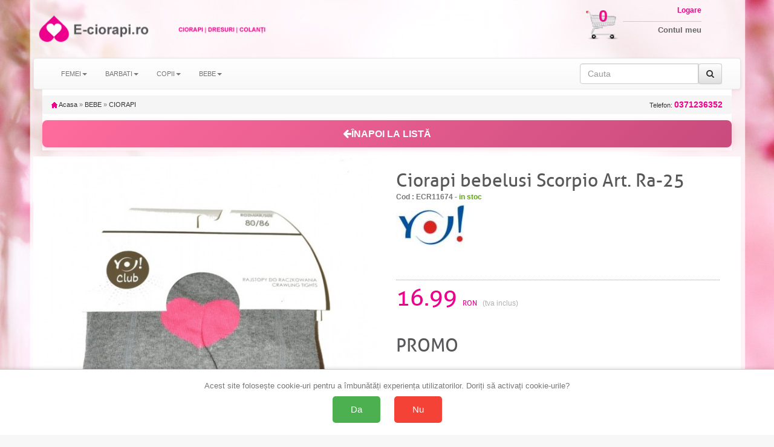

--- FILE ---
content_type: text/html; charset=UTF-8
request_url: https://www.e-ciorapi.ro/ciorapi-bebelusi-scorpio-art-ra-25-2040.html
body_size: 14237
content:
<!doctype html>
<html lang="ro">

<head>
    <title>16.99 ron | Ciorapi bebelusi Scorpio Art. Ra-25</title>
    <meta charset="utf-8" />
    <meta name="robots" content="index,follow" />
    <!-- Connection hints -->
    <link rel="dns-prefetch" href="//www.googletagmanager.com">
    <link rel="preconnect" href="https://www.googletagmanager.com" crossorigin>
    <link rel="dns-prefetch" href="//connect.facebook.net">
    <link rel="dns-prefetch" href="//analytics.tiktok.com">
    <meta name="viewport" content="width=device-width,minimum-scale=1,initial-scale=1">
    <link rel="icon" href="/images/favicon.ico" type="image/x-icon">
    <script src="https://ajax.googleapis.com/ajax/libs/jquery/1.12.4/jquery.min.js"></script>
    <link rel="stylesheet" href="/css/bootstrap.css" />
    <link rel="stylesheet" href="/css/bootstrap-theme.min.css" />
    <script src="/js/bootstrap.js" defer></script>
    <link rel="stylesheet" href="/css/style.css" />
    <link rel="stylesheet" href="/css/font-awesome.css" />
    <script type="text/javascript" src="/fancybox/source/jquery.fancybox.pack.js?v=2.1.5" defer></script>
    <link href="/fancybox/source/jquery.fancybox.css" rel="stylesheet" type="text/css" media="all" />
        <script>
            document.addEventListener('ga4:ready', function () {
                try {
                    if (localStorage.getItem('consentStatus') === 'granted') {
                        var s=document.createElement('script');
                        s.src='https://www.google.com/recaptcha/enterprise.js?render=6LeU3tAqAAAAAAndd7n9lImksEx8B0TIzcr2v7LC';
                        s.async=true; (document.head||document.documentElement).appendChild(s);
                    }
                } catch(e){}
            }, { once:true });
        </script>
    <meta name="description" content="Ciorapi bebelusi Scorpio Art. Ra-25, marca SCORPIO, la pret corect. Livrare rapida. Drept retur. Oferte, promotii, reduceri." />

    <link rel="canonical" href="https://www.e-ciorapi.ro/ciorapi-bebelusi-scorpio-art-ra-25-2040.html" />

        <meta property="og:title" content="16.99 ron | Ciorapi bebelusi Scorpio Art. Ra-25" />
        <meta property="og:type" content="Product" />
                <meta property="og:image" content="https://cloud.ede.ro/pics/ecr11674/l.jpg" />
    <meta property="og:description" content="Ciorapi bebelusi Scorpio Art. Ra-25, marca SCORPIO, la pret corect. Livrare rapida. Drept retur. Oferte, promotii, reduceri." />
        <meta property="og:url" content="https://www.e-ciorapi.ro/ciorapi-bebelusi-scorpio-art-ra-25-2040.html" />
    <meta property="og:site_name" content="e-ciorapi.ro" />

    <meta property="article:publisher" content="" />
    <meta property="fb:app_id" content="4440012272750477" />
    <meta property="og:image:secure_url" content="https://cloud.ede.ro/pics/ecr11674/l.jpg" />
    <meta property="og:image:width" content="400" />
    <meta property="og:image:height" content="266" />
    <meta property="og:image:alt" content="16.99 ron | Ciorapi bebelusi Scorpio Art. Ra-25" />

    <meta name="twitter:card" content="summary_large_image">
    <meta name="twitter:title" content="16.99 ron | Ciorapi bebelusi Scorpio Art. Ra-25">
    <meta name="twitter:description" content="Ciorapi bebelusi Scorpio Art. Ra-25, marca SCORPIO, la pret corect. Livrare rapida. Drept retur. Oferte, promotii, reduceri.">
    <meta name="twitter:image" content="https://cloud.ede.ro/pics/ecr11674/l.jpg">

            <meta property="og:price:amount" content="16.99" />
        <meta property="og:price:currency" content="RON" />
        <meta property="product:price:amount" content="16.99" />
        <meta property="product:price:currency" content="RON" />
        <meta property="product:availability" content="In stock" />
        <meta property="product:condition" content="New" />
        <meta property="product:gender" content="unisex" />
                    <meta property="product:color" content="MIX COLOR-FETE" />
                            <meta property="product:size" content="80-86" />
                <meta property="og:rating" content="5" />
        <meta property="og:rating_scale" content="5" />
        <meta property="og:rating_count" content="20" />
        <script>
        $(document).ready(function() {
            $('[data-toggle="tooltip"]').tooltip();
        });
    </script>





<!-- Define dataLayer and gtag function (non-destructive) -->
<script>
    window.dataLayer = window.dataLayer || [];
    window.gtag = window.gtag || function(){ dataLayer.push(arguments); };
</script>

<!-- Set default consent before loading tag and expose a flag -->
<script>
    // Flag ca sa stim ca DEFAULT-ul a fost setat inainte de a incarca GA4
    window.__CONSENT_DEFAULT_SET__ = false;

    // Setăm starea implicită a consimțământului la "denied" pentru toate opțiunile, cu wait_for_update
    gtag('consent', 'default', {
        'ad_storage': 'denied',
        'ad_user_data': 'denied',
        'ad_personalization': 'denied',
        'analytics_storage': 'denied',
        'wait_for_update': 500
    });

    // Marcheaza ca default-ul a fost setat
    window.__CONSENT_DEFAULT_SET__ = true;
</script>

<!-- Pixel loader is handled by googlepixelga4.php; no duplicate loader here -->

<!-- Update consent settings based on localStorage if already set (fara page_view aici) -->
<script>
    var consentStatus = localStorage.getItem('consentStatus');
    if (consentStatus === 'granted') {
        gtag('consent', 'update', {
            'ad_storage': 'granted',
            'ad_user_data': 'granted',
            'ad_personalization': 'granted',
            'analytics_storage': 'granted'
        });
    try { window.dataLayer && window.dataLayer.push({ event: 'consent_update', consent: localStorage.getItem('consentStatus') }); } catch(e){}
        if (window.sendPageViewOnce) window.sendPageViewOnce();
    } else if (consentStatus === 'denied') {
        gtag('consent', 'update', {
            'ad_storage': 'denied',
            'ad_user_data': 'denied',
            'ad_personalization': 'denied',
            'analytics_storage': 'denied'
        });
    try { window.dataLayer && window.dataLayer.push({ event: 'consent_update', consent: localStorage.getItem('consentStatus') }); } catch(e){}
        if (window.sendPageViewOnce) window.sendPageViewOnce();
    }
</script>

<!-- Stiluri pentru bannerul de consimțământ -->
<style>
    #consent-banner {
        position: fixed;
        bottom: 0;
        left: 0;
        right: 0;
        background: #fff;
        border-top: 1px solid #ccc;
        padding: 20px;
        box-shadow: 0 -2px 5px rgba(0, 0, 0, 0.1);
        text-align: center;
        z-index: 9999;
    }

    #consent-banner p {
        margin: 0 0 10px;
        font-size: 1.2em;
    }

    #consent-banner button {
        margin: 0 10px;
        padding: 15px 30px;
        font-size: 1.4em;
        cursor: pointer;
        border: none;
        border-radius: 5px;
    }

    #consent-banner button#consent-yes {
        background-color: #4CAF50;
        /* verde pentru "Da" */
        color: #fff;
    }

    #consent-banner button#consent-no {
        background-color: #f44336;
        /* roșu pentru "Nu" */
        color: #fff;
    }

    @media (max-width: 480px) {
        #consent-banner {
            padding: 15px;
        }

        #consent-banner p {
            font-size: 1em;
        }

        #consent-banner button {
            padding: 10px 20px;
            font-size: 1.2em;
        }
    }
</style>

<!-- Bannerul de consimțământ -->
<div id="consent-banner" style="display:none;">
    <p>Acest site folosește cookie-uri pentru a îmbunătăți experiența utilizatorilor. Doriți să activați cookie-urile?</p>
    <button id="consent-yes">Da</button>
    <button id="consent-no">Nu</button>
</div>

<!-- Funcții de actualizare a consimțământului -->
<script>
    function consentGrantedAll() {
        gtag('consent', 'update', {
            'ad_storage': 'granted',
            'ad_user_data': 'granted',
            'ad_personalization': 'granted',
            'analytics_storage': 'granted'
        });
    }

    function consentDeniedAll() {
        gtag('consent', 'update', {
            'ad_storage': 'denied',
            'ad_user_data': 'denied',
            'ad_personalization': 'denied',
            'analytics_storage': 'denied'
        });
    }
</script>

<!-- Gestionarea bannerului de consimțământ -->
<script>
    // Dacă nu există o alegere salvată în localStorage, afișăm bannerul
    if (!localStorage.getItem('consentStatus')) {
        document.getElementById('consent-banner').style.display = 'block';
    }

    document.getElementById('consent-yes').addEventListener('click', function() {
        consentGrantedAll();
        localStorage.setItem('consentStatus', 'granted');
        document.getElementById('consent-banner').style.display = 'none';
    // Trimitem page_view o singura data, din pixel
    try { window.dataLayer && window.dataLayer.push({ event: 'consent_update', consent: localStorage.getItem('consentStatus') }); } catch(e){}
        if (window.sendPageViewOnce) window.sendPageViewOnce();
    });

    document.getElementById('consent-no').addEventListener('click', function() {
        consentDeniedAll();
        localStorage.setItem('consentStatus', 'denied');
    document.getElementById('consent-banner').style.display = 'none';
        try { window.dataLayer && window.dataLayer.push({ event: 'consent_update', consent: localStorage.getItem('consentStatus') }); } catch(e){}
        if (window.sendPageViewOnce) window.sendPageViewOnce();
    });
</script>
<!-- Google Tag Manager -->
<script>(function(w,d,s,l,i){w[l]=w[l]||[];w[l].push({'gtm.start':
new Date().getTime(),event:'gtm.js'});var f=d.getElementsByTagName(s)[0],
j=d.createElement(s),dl=l!='dataLayer'?'&l='+l:'';j.async=true;j.src=
'https://www.googletagmanager.com/gtm.js?id='+i+dl;f.parentNode.insertBefore(j,f);
})(window,document,'script','dataLayer','GTM-K7FHP9QK');</script>
<!-- End Google Tag Manager -->

<!-- googlepixel.php (GA4 with dedup guard and consent-gated loader) -->
<script>
// GA4 bootstrap with consent-gated load, single-init and dedup
(function(){
    window.dataLayer = window.dataLayer || [];
    window.gtag = window.gtag || function(){ dataLayer.push(arguments); };

    function loadGA4(){
        if (document.getElementById('gtag-js')) return;
        var s = document.createElement('script');
        s.async = true;
        s.src = 'https://www.googletagmanager.com/gtag/js?id=G-GSN8JPC2V3';
        s.id = 'gtag-js';
        (document.head || document.documentElement).appendChild(s);

        gtag('js', new Date());
        // IMPORTANT: no auto page_view; we send it once after consent decision
        gtag('config', 'G-GSN8JPC2V3', {
            send_page_view: false,
            transport_url: 'https://gtm.e-lenjerie.ro'
        });
    }

    // Initialize GA4 only once and only after consent default is set
    function waitConsentAndInit(){
        if (!window.__GA4_INIT__) {
            if (window.__CONSENT_DEFAULT_SET__) {
                window.__GA4_INIT__ = true;
                loadGA4();
                wrapPageViewDedup();
                setupDedupAndHelpers();
                return;
            }
        }
        setTimeout(waitConsentAndInit, 10);
    }

    // Intercept any page_view regardless of source and dedup globally
    function wrapPageViewDedup(){
        if (window.__GTAG_WRAPPED__) return;
        window.__GTAG_WRAPPED__ = true;
        var __orig_gtag = window.gtag;
        window.gtag = function(){
            try {
                if (arguments && arguments.length >= 2 && arguments[0] === 'event' && arguments[1] === 'page_view') {
                    if (window.__GA4_PAGE_VIEW_SENT__) return; // block duplicate page_view
                    window.__GA4_PAGE_VIEW_SENT__ = true;
                }
            } catch(e){}
            return __orig_gtag.apply(this, arguments);
        }
    }

    function setupDedupAndHelpers(){
        // In-memory sent keys (per page) and sessionStorage for purchases
        if (!window.__GA4_SENT__) window.__GA4_SENT__ = {};

        function stableStringify(obj){
            try {
                if (obj === null || typeof obj !== 'object') return JSON.stringify(obj);
                if (Array.isArray(obj)) return '[' + obj.map(stableStringify).join(',') + ']';
                var keys = Object.keys(obj).sort();
                var out = [];
                for (var i=0;i<keys.length;i++) out.push(JSON.stringify(keys[i])+':'+stableStringify(obj[keys[i]]));
                return '{' + out.join(',') + '}';
            } catch(e) { try { return JSON.stringify(obj); } catch(e2){ return String(obj); } }
        }

        window.__ga4KeyForEvent = function(name, params){
            try {
                if (name === 'purchase' && params && params.transaction_id)
                    return 'purchase:' + params.transaction_id;
                if (name === 'add_to_cart' && params && params.items && params.items.length) {
                    var it = params.items[0] || {};
                    return 'add_to_cart:' + (it.item_sku||it.item_id||'') + ':' + (it.size||'') + ':' + (it.color||'');
                }
                if (name === 'begin_checkout')
                    return 'begin_checkout:' + (params && params.items ? params.items.length : 0) + ':' + (params && params.value ? params.value : 0);
                if (name === 'view_item' && params && params.items && params.items.length) {
                    var it2 = params.items[0] || {};
                    return 'view_item:' + (it2.item_id||it2.item_sku||it2.item_name||'');
                }
                if (name === 'view_cart') {
                    var h='';
                    if (params && params.items) {
                        for (var i=0;i<params.items.length;i++) {
                            var it3 = params.items[i] || {};
                            h += (it3.item_id||'') + '-' + (it3.size||'') + '-' + (it3.color||'') + ';';
                        }
                    }
                    return 'view_cart:' + h;
                }
                if (name === 'search' && params && params.search_term)
                    return 'search:' + params.search_term;
                if (name === 'sign_up') return 'sign_up';
                return name + ':' + stableStringify(params || {});
            } catch(e) { return name; }
        };

        // Public sender that ensures one-shot per key; persists purchases across session
        window.sendGAEventOnce = function(name, params){
            var key = window.__ga4KeyForEvent(name, params);
            // Hard guard for page_view across the page
            if (name === 'page_view') {
                if (window.__GA4_PAGE_VIEW_SENT__) return;
                window.__GA4_PAGE_VIEW_SENT__ = true;
            }
            if (name === 'purchase' && params && params.transaction_id) {
                var skey = 'ga4:purchase:' + params.transaction_id;
                try {
                    if (sessionStorage.getItem(skey)) return; // already sent in this session
                    sessionStorage.setItem(skey, '1');
                } catch(e){}
            }
            if (window.__GA4_SENT__[key]) return; // already sent on this page
            window.__GA4_SENT__[key] = 1;
            var dbg = (location.search.indexOf('ga4debug=1') !== -1);
            if (dbg) console.log('[GA4 dedup]', name, params, 'key=', key);
            gtag('event', name, params || {});
        };

        // One-time page_view helper and auto-fire after decision known
        (function(){
            var __pv_sent = false;
            window.sendPageViewOnce = function(params){
                if (__pv_sent) return;
                __pv_sent = true;
                var p = params || {};
                p.send_to = 'G-GSN8JPC2V3';
                gtag('event', 'page_view', p);
            };

            document.addEventListener('DOMContentLoaded', function(){
                try {
                    var st = localStorage.getItem('consentStatus');
                    if (st === 'granted' || st === 'denied') {
                        window.sendPageViewOnce();
                    }
                } catch(e){}
            });
        })();

        // Semnalizeaza ca GA4 este complet pregatit (dedup + helpers incarcate)
        window.__GA4_READY__ = true;
        try { document.dispatchEvent(new Event('ga4:ready')); } catch(e){}
    }

    // Kick-off the gated initialization
    waitConsentAndInit();
})();
</script>

    <script>
                (function(name, params){
                    function fire(){
                        if (typeof sendGAEventOnce === 'function') {
                            sendGAEventOnce(name, params);
                        } else {
                            // fallback sigur: asteapta incarcarea gtag/helpers
                            setTimeout(fire, 50);
                        }
                    }
                    if (window.__GA4_READY__) {
                        fire();
                    } else {
                        document.addEventListener('ga4:ready', fire, { once:true });
                    }
                })('view_item', {"items":[{"item_name":"Ciorapi bebelusi Scorpio Art. Ra-25","item_category":"CIORAPI","item_id":"ECR11674","price":"16.99","currency":"RON","site":"www.e-ciorapi.ro","size":"80-86","color":"MIX COLOR-FETE","item_sku":"ECR11674_80-86_MIX COLOR-FETE"}]});
    </script>


</head>
<body id="body">
<!-- Google Tag Manager (noscript) -->
<noscript><iframe src="https://www.googletagmanager.com/ns.html?id=GTM-K7FHP9QK"
height="0" width="0" style="display:none;visibility:hidden"></iframe></noscript>
<!-- End Google Tag Manager (noscript) -->

<script>
  window.dataLayer = window.dataLayer || [];
  dataLayer.push({"event":"view_item","event_id":"a261493278fd5321","content_type":"product","currency":"RON","content_name":"Ciorapi bebelusi Scorpio Art. Ra-25","content_category":"CIORAPI","content_ids":["ECR11674_ECI_80-86 cm_MIX-CULORI"],"value":16.989999999999998436805981327779591083526611328125});
</script>

	<script>
		!function (w, d, t) {
		  w.TiktokAnalyticsObject=t;var ttq=w[t]=w[t]||[];ttq.methods=["page","track","identify","instances","debug","on","off","once","ready","alias","group","enableCookie","disableCookie"],ttq.setAndDefer=function(t,e){t[e]=function(){t.push([e].concat(Array.prototype.slice.call(arguments,0)))}};for(var i=0;i<ttq.methods.length;i++)ttq.setAndDefer(ttq,ttq.methods[i]);ttq.instance=function(t){for(var e=ttq._i[t]||[],n=0;n<ttq.methods.length;n++
)ttq.setAndDefer(e,ttq.methods[n]);return e},ttq.load=function(e,n){var i="https://analytics.tiktok.com/i18n/pixel/events.js";ttq._i=ttq._i||{},ttq._i[e]=[],ttq._i[e]._u=i,ttq._t=ttq._t||{},ttq._t[e]=+new Date,ttq._o=ttq._o||{},ttq._o[e]=n||{};n=document.createElement("script");n.type="text/javascript",n.async=!0,n.src=i+"?sdkid="+e+"&lib="+t;e=document.getElementsByTagName("script")[0];e.parentNode.insertBefore(n,e)};
		
		  ttq.load('CO19JVBC77UBM1BSIKU0');
		  ttq.page();
		}(window, document, 'ttq');
	</script>
	
<!-- Top header bar (mobile only) -->
<div class="hidden-sm hidden-md hidden-lg" style="background:#fff;color:#000;text-align:center;padding:10px 18px;font-family:Arial, Helvetica, sans-serif;letter-spacing:1.2px;font-weight:700;font-size:24px;">
    <a href="/" title="Acasă" aria-label="Acasă E-ciorapi.ro" style="color:inherit;text-decoration:none;display:inline-block;">E-ciorapi.ro</a>
</div>


    <div class="container theme-showcase" role="main">
        <div class="hidden-xs row">
            <div class="col-xs-4 col-sm-6 col-md-4 col-lg-4 pad0">
                <div class="hidden-xs col-sm-2 col-md-2 col-lg-2 img100 pad0">
                    <a id="header_logo" href="/" title="E-ciorapi.ro"><img class="logo" src="/img/logo_1.png" alt="E-ciorapi.ro" />
                    </a>
                </div>
                <div class="col-xs-12 col-sm-4 col-md-4 col-lg-4 img100 pad0">
                    <a id="header_logo" href="/" title="E-ciorapi.ro"><img class="logo" src="/img/logo_2.png" alt="E-ciorapi.ro" />
                    </a>
                </div>
                <div class="hidden-xs col-sm-6 col-md-6 col-lg-6 img100 pad0">
                    <a id="header_logo" href="/" title="E-ciorapi.ro"><img class="logo" src="/img/logo_3.png" alt="E-ciorapi.ro" />
                    </a>
                </div>
            </div>
            <div class="col-xs-8 col-sm-6 col-md-8 col-lg-8 pad0">
                <div class="hidden-xs col-sm-6 col-md-8 col-lg-8 img100 pad0">
                </div>
                <div class="col-xs-12 col-sm-6 col-md-4 col-lg-4 pad0">

                    <div class="hidden-xs col-sm-4 col-md-3 col-lg-3 img100 pad0" style="position:relative">
                        <a href="/cart" title="Cosul meu de cumparaturi">
                            <img src="/img/cos_cumparaturi.png" class="cart_icon" />
                        </a>
                        <a href="/cart" title="Cosul meu de cumparaturi" class="cart_number">
                            0                        </a>
                    </div>
                    <div class="col-xs-12 col-sm-8 col-md-6 col-lg-6 img100 pad0 logbox">
                        <a href="my-account" class="login"><span class="hidden-xs">Logare</span></a>
                        <a href="my-account"><span class="hidden-xs">Contul meu</span></a>
                                            </div>
                </div>

            </div>
        </div>
        <div class="row">
            <nav class="navbar navbar-default">
                <div class="container-fluid">
                    <div class="navbar-header">
                        <button type="button" class="navbar-toggle collapsed" data-toggle="collapse" data-target="#bs-example-navbar-collapse-1" onclick="$('#id1').slideDown();$('#id2').slideUp();" aria-expanded="false">
                            <span class="sr-only">Toggle navigation</span>
                            <span class="icon-bar"></span>
                            <span class="icon-bar"></span>
                            <span class="icon-bar"></span>
                        </button>
                         
                        <button type="button" class="navbar-toggle collapsed buttonright" data-toggle="collapse" data-target="#infolinks" aria-expanded="false">
                            <span class="sr-only">Toggle navigation</span>
                            <a href="#" class="login"><span class="fa fa-info fa-2x hidden-sm hidden-md hidden-lg"></span></a>
                        </button>

                        <button type="button" class="navbar-toggle collapsed" data-toggle="collapse" data-target="#bs-example-navbar-collapse-1" onclick="$('#id2').slideDown();$('#id1').slideUp();" aria-expanded="false">
                            <span class="sr-only">Toggle navigation</span>
                            <a href="#" class="login"><span class="fa fa-search fa-2x hidden-sm hidden-md hidden-lg"></span></a>
                        </button>


                                                    <button type="button" class="navbar-toggle collapsed buttonright" aria-expanded="false">
                                <span class="sr-only">Toggle navigation</span>
                                <a href="my-account" class="login"><span class="fa fa-user-o fa-2x hidden-sm hidden-md hidden-lg"></span></a>
                            </button>
                        
                        <button type="button" class="navbar-toggle collapsed buttonright" aria-expanded="false">
                            <span class="sr-only">Toggle navigation</span>
                            <a href="cart" class="login"><span class="fa fa-shopping-cart fa-2x hidden-sm hidden-md hidden-lg"></span>
                                <span class="badge">0</span> </a>
                        </button>

                    </div>
                                        <!-- Collect the nav links, forms, and other content for toggling -->



                    <div class="collapse navbar-collapse" id="infolinks">
                        <ul class="nav navbar-nav hidden-sm hidden-md hidden-lg">
                                                            <li><a href="/info/contact_10.html">Contact</a></li>
                                                            <li><a href="/info/cum-cumpar_5.html">Cum cumpar</a></li>
                                                            <li><a href="/info/cum-platesc_8.html">Cum platesc</a></li>
                                                            <li><a href="/info/livrare_1.html">Livrare</a></li>
                                                            <li><a href="/info/termeni-si-conditii_3.html">Termeni si conditii</a></li>
                                                            <li><a href="/info/prelucrarea_datelor_44.html">Prelucrarea datelor cu caracter personal</a></li>
                                                            <li><a href="/info/politica-retur_101.html">Politica de retur</a></li>
                                                            <li><a href="/info/sfaturi-intretinere_9.html">Sfaturi intretinere</a></li>
                                                        <li><a href="http://www.anpc.gov.ro/">ANPC</a></li>
                        </ul>
                    </div>
                    <div class="collapse navbar-collapse" id="bs-example-navbar-collapse-1">
                        <ul class="nav navbar-nav" id="id1">
                                                            <li class="dropdown"><a class="dropdown-toggle" data-toggle="dropdown" role="button" aria-haspopup="true" aria-expanded="false" >FEMEI<span class="caret"></span></a>
                                                                            <ul class="dropdown-menu">
                                                                                            <li>
                                                    <a href="/categ-f-ciorapi-cio-pag-1">
                                                        CIORAPI                                                    </a>
                                                </li>
                                                                                            <li>
                                                    <a href="/categ-f-colanti-col-pag-1">
                                                        COLANTI                                                    </a>
                                                </li>
                                                                                            <li>
                                                    <a href="/categ-f-lenjerie_sexy-sxy-pag-1">
                                                        LENJERIE SEXY                                                    </a>
                                                </li>
                                                                                            <li>
                                                    <a href="/categ-f-lenjerie_termica-ter-pag-1">
                                                        LENJERIE TERMICA                                                    </a>
                                                </li>
                                                                                            <li>
                                                    <a href="/categ-f-mame_si_gravide-mam-pag-1">
                                                        MAME SI GRAVIDE                                                    </a>
                                                </li>
                                                                                            <li>
                                                    <a href="/categ-f-papuci_si_balerini_de_casa-pap-pag-1">
                                                        PAPUCI SI BALERINI DE CASA                                                    </a>
                                                </li>
                                                                                            <li>
                                                    <a href="/categ-f-sosete-sos-pag-1">
                                                        SOSETE                                                    </a>
                                                </li>
                                                                                            <li>
                                                    <a href="/categ-f-ambalaj_cadou-png-pag-1">
                                                        AMBALAJ CADOU                                                    </a>
                                                </li>
                                                                                    </ul>
                                                                    </li>
                                                            <li class="dropdown"><a class="dropdown-toggle" data-toggle="dropdown" role="button" aria-haspopup="true" aria-expanded="false" >BARBATI<span class="caret"></span></a>
                                                                            <ul class="dropdown-menu">
                                                                                            <li>
                                                    <a href="/categ-m-chiloti-chi-pag-1">
                                                        CHILOTI                                                    </a>
                                                </li>
                                                                                            <li>
                                                    <a href="/categ-m-indispensabili-ind-pag-1">
                                                        INDISPENSABILI                                                    </a>
                                                </li>
                                                                                            <li>
                                                    <a href="/categ-m-sosete-sos-pag-1">
                                                        SOSETE                                                    </a>
                                                </li>
                                                                                    </ul>
                                                                    </li>
                                                            <li class="dropdown"><a class="dropdown-toggle" data-toggle="dropdown" role="button" aria-haspopup="true" aria-expanded="false" >COPII<span class="caret"></span></a>
                                                                            <ul class="dropdown-menu">
                                                                                            <li>
                                                    <a href="/categ-c-ciorapi-cio-pag-1">
                                                        CIORAPI                                                    </a>
                                                </li>
                                                                                            <li>
                                                    <a href="/categ-c-indispensabili-ind-pag-1">
                                                        INDISPENSABILI                                                    </a>
                                                </li>
                                                                                            <li>
                                                    <a href="/categ-c-papuci_si_balerini_de_casa-pap-pag-1">
                                                        PAPUCI SI BALERINI DE CASA                                                    </a>
                                                </li>
                                                                                            <li>
                                                    <a href="/categ-c-sosete-sos-pag-1">
                                                        SOSETE                                                    </a>
                                                </li>
                                                                                    </ul>
                                                                    </li>
                                                            <li class="dropdown"><a class="dropdown-toggle" data-toggle="dropdown" role="button" aria-haspopup="true" aria-expanded="false" >BEBE<span class="caret"></span></a>
                                                                            <ul class="dropdown-menu">
                                                                                            <li>
                                                    <a href="/categ-b-ciorapi-cio-pag-1">
                                                        CIORAPI                                                    </a>
                                                </li>
                                                                                            <li>
                                                    <a href="/categ-b-sosete-sos-pag-1">
                                                        SOSETE                                                    </a>
                                                </li>
                                                                                    </ul>
                                                                    </li>
                                                    </ul>
                        <form class="navbar-form navbar-right" id="id2" onsubmit="event.preventDefault(); var term = this.cauta.value.trim(); if(term) window.location.href='/search-'+term.toLowerCase().replace(/\s+/g, '-').replace(/\//g, '_');">
                            
                            <div class="input-group">
                                <input type="text" class="form-control" placeholder="Cauta" name="cauta" />

                                <span class="input-group-addon">
                                    <button type="submit" class="btn btn-default"><i class="fa fa-search" aria-hidden="true"></i></button>

                                </span>
                            </div>
                        </form>
                    </div>
                                    </div>
                            </nav>
        </div>

        <div class="row">
            <div class="col-xs-12">
                                    <form action="cos.htm" method="post" name="cosform">
        <input name="add" type="hidden" value="ECR11674" />
    </form>
    <div class="breadcrumb">
        <a href="/" title="Inapoi acasa"><img src="/img/icon/home.gif" height="10" width="10" alt="Acasa" /> Acasa</a>
        <span class="navigation-pipe">&raquo;</span>
        <span><a href="/categ-b-bebe--pag-1" title="">BEBE</a></span>
        <span class="navigation-pipe">&raquo;</span>
        <span><a href="/categ-b-ciorapi-cio-pag-1">CIORAPI</a></span>
                <a class="breadcrumb_telefon" onclick="return false;" href="0371236352" name="0371236352" title="Comanda telefonic: 0371236352">
            Telefon: <strong>0371236352</strong>
        </a>
    </div>
     <div style="padding: 15px 0 5px 0; background-color: #FFF;">
        <button onclick="history.back()" class="btn btn-lg btn-block" style="background: linear-gradient(135deg, #ff6b9d 0%, #c94b7d 100%); border: none; padding: 12px 20px; border-radius: 8px; cursor: pointer; font-size: 16px; font-weight: 600; color: #fff; display: flex; align-items: center; justify-content: center; gap: 10px; transition: all 0.3s ease; width: 100%; box-shadow: 0 2px 8px rgba(255, 107, 157, 0.3);" onmouseover="this.style.transform='translateY(-2px)'; this.style.boxShadow='0 4px 12px rgba(255, 107, 157, 0.5)';" onmouseout="this.style.transform='translateY(0)'; this.style.boxShadow='0 2px 8px rgba(255, 107, 157, 0.3)';">
            <i class="fa fa-arrow-left" aria-hidden="true"></i> ÎNAPOI LA LISTĂ
        </button>
    </div>
    <div class="collapse" style="position: fixed; top:10px;left:0; z-index:100; width:100%;" role="alert" id="added">
        <div class="container theme-showcase" role="main">
            <div class="alert" id="addedtext" style="color: #58585a;background-color: #EeF3Fd;;border-color: #c2c9d6;">
                <h3 style="margin-top: 0;">Produsul <b><i id="addedprod"></i> Marime <i id="addedsize"></i> , Culoare <i id="addedcolor"></i> </b> a fost adaugat in cos.</h3>
                <div class="row">
                    <div class="col-xs-6 col-sm-3">
                        <a href="/cart" class="btn btn-default btn-lg btn-block" style="color: #58585a">
                            <i class="fa fa-shopping-cart fa-lg text-danger" aria-hidden="true"></i>
                            Vezi cosul
                        </a>
                    </div>
                    <div class="hidden-xs col-sm-6">
                    </div>
                    <div class="col-xs-6 col-sm-3">
                        <button class="btn btn-default btn-lg btn-block" style="color: #58585a" onclick="$('#added').slideUp()">
                            <i class="fa fa-hand-o-left fa-lg text-warning" aria-hidden="true"></i>
                            Continua <span class="hidden-xs">cumparaturile</span>
                        </button>
                    </div>
                </div>

            </div>
        </div>
    </div>
    <div class="row row-spaced">
        <div class="col-xs-12" style="background-color:#FFF; padding: 0; overflow: hidden;">
            <div class="col-xs-12 hidden-sm  hidden-md  hidden-lg">
                <h1 style="text-align: center; font-size: 24px;font-family: 'allerregular';">Ciorapi bebelusi Scorpio Art. Ra-25</h1>
            </div>
            <div class="col-xs-12 col-sm-6 img100" itemscope itemtype="https://data-vocabulary.org/Product" style="padding: 2px;">
                <div class="col-xs-12 img100">
                    <img itemprop="image" src="https://cloud.ede.ro/pics/ecr11674/xxl.jpg" id="bigpic" />
                    <script type="text/javascript">
                        $(document).ready(function() {
                            $.ajax({
                                url: "https://cloud.ede.ro/getextrapics.php?shop=LMR&code=ecr11674&u=",
                                success: function(result) {
                                    if (result != 'NO')
                                        $("#extrapics").html(result);
                                }
                            });
                            $('.fancypic').fancybox({
                                'showNavArrows': true
                            });
                            $('#send_friend_button').fancybox({
                                'hideOnContentClick': false
                            });
                            $('#fancyhtml').fancybox();
                        });
                    </script>
                </div>
                <div id="extrapics" class="img25 col-xs-12"></div>
            </div>            <div class="col-xs-12 col-sm-6" id="produs" style="padding-right:35px;">
                <div class="row">
                    <div class="hidden-xs col-sm-12">
                        <h1 itemprop="name">Ciorapi bebelusi Scorpio Art. Ra-25</h1>
                    </div>
                </div>
                <span class="out_of_stock">Cod : ECR11674 - </span>
                <span class="in_stock">in stoc</span>
                <br>
                <a itemprop="brand" class="manufacturer" href="categ-b-categ-cio-brand-sco-page-1" title="SCORPIO" alt='SCORPIO'><img src="https://cloud.ede.ro/brands/SCO-120.jpg"></a>
                <div class="share-buttons share-buttons-fb-like" data-style="button_count"></div>
                <div class="share-buttons share-buttons-pinterest" data-style="none"></div>
                <div class="clear"></div>
                <div class="content_prices clearfix" itemprop="offerDetails" itemscope itemtype="https://data-vocabulary.org/Offer">
                    <meta itemprop="currency" content="RON" />
                    <!-- prices -->
                    <div class="price border_bottom">
                        <div class="border_top">
                            <span itemprop="price" class="our_price_display" id="our_price_display">16.99 <em>RON</em> </span>
                            <span style="font-size:12px;color:#B0B0B0;">(tva inclus)</span>
                                                            <h1>PROMO</h1>
                                                                    <h3 class="promo">Comanda minim <i>2 bucati</i> la pretul de
                                        <i>15.29                                            RON / buc</i>
                                    </h3>
                                                                    <h3 class="promo">Comanda minim <i>3 bucati</i> la pretul de
                                        <i>14.44                                            RON / buc</i>
                                    </h3>
                                                                    <h3 class="promo">Comanda minim <i>5 bucati</i> la pretul de
                                        <i>13.59                                            RON / buc</i>
                                    </h3>
                                                                                                                        <span itemprop="price" class="our_price_display" id="old_price_display">33.98 <em>RON</em> </span>
                                                    </div>
                    </div>
                    <p id="reduction_percent" style="display:none;"><span id="reduction_percent_display"></span></p>
                    <p id="reduction_amount" style="display:none"><span id="reduction_amount_display"></span></p>
                    <div class="clear"></div>
                    <div id="short_description_block" class="clearfix">
                        <div itemprop="description" id="short_description_content" class="rte align_justify"></div>
                    </div>
                    <!-- add to cart form-->
                                            <form id="buy_block" name="buyfrm" action="/cart" method="post">
                            <!-- hidden datas -->
                            <p class="hidden">
                                <input type="hidden" name="id_product" value="ECR11674" />
                                <span itemprop="identifier" content="mpn:"></span>
                                <input type="hidden" name="qnt" value="1" />
                            </p>
                            <div class="col-xs-12">
                                <fieldset class="attribute_fieldset row row-spaced">
                                    <div class="row">
                                        <div class="col-xs-1 hidden-sm hidden-lg hidden-md"></div>
                                        <div class="col-xs-3 col-sm-6">
                                            <label class="attribute_label" for="group_2">Marimea:
                                                                                            </label>
                                        </div>
                                        <div class="col-xs-7 col-sm-5">
                                            <select name="marime" onchange="verifica()" class="form-control">
                                                                                                    <option value="80-86">80-86</option>
                                                                                            </select>
                                        </div>
                                    </div>
                                </fieldset>
                                <fieldset class="attribute_fieldset row row-spaced row-topborder">
                                    <div class="row">
                                        <div class="col-xs-1 hidden-sm hidden-lg hidden-md"></div>
                                        <div class="col-xs-3 col-sm-6">
                                            <label class="attribute_label" for="group_3"><br>Culoarea: </label>
                                        </div>
                                        <div class="col-xs-7 col-sm-5">
                                            <select name="culoare" onchange="verifica()" class="form-control">
                                                                                                    <option value="MIX COLOR-FETE">MIX COLOR-FETE</option>
                                                                                            </select>
                                        </div>
                                    </div>
                                </fieldset>
                                <fieldset class="attribute_fieldset row row-spaced row-topborder">
                                    <div class="row">
                                        <div class="col-xs-1 hidden-sm hidden-lg hidden-md"></div>
                                        <div class="col-xs-3 col-sm-6">
                                            <label><br>Cantitate:</label>
                                        </div>
                                        <div class="col-xs-7 col-sm-5">
                                            <input type="text" name="qty" id="quantity_wanted" value="1" size="2" maxlength="3" onchange="verifica()" class="form-control" />
                                             <p id='disposhow'></p>
                                        </div>
                                    </div>
                                </fieldset>
                            </div>
                                                        <div class="content_prices clearfix">
                                <div class="row row-spaced">
                                    <div class="col-xs-1 hidden-sm hidden-lg hidden-md"></div>
                                    <div class="col-xs-10 col-sm-11">
                                        <button id="but_add_to_chart" class="btn btn-danger buttons_bottom_block" type="button" value="Add to cart" name="Submit" style="width:100%" onclick="addToCart()"> <i class="fa fa-cart-arrow-down" aria-hidden="true" style="margin-right: 10px;"></i> Adauga in cos</button>
                                    </div>
                                </div>
                                <div class="row row-spaced">
                                    <div class="col-xs-1 hidden-sm hidden-lg hidden-md"></div>
                                    <div class="col-xs-10 col-sm-11">
                                        <span class="phone_order">Comanda telefonic: <strong>0371236352</strong></span>
                                    </div>
                                </div>
                            </div>
                        </form>
                                    </div>
                <div class="clear"></div>
                <div class="row row-spaced">
                    <div class="col-xs-1 hidden-sm hidden-lg hidden-md"></div>
                    <div class="col-xs-10 col-sm-11">
                        <p>
	Dresuri confortabile pentru copii cu talpa ABS din silicon ce previne alunecarea, bogate in modele si culori - alese aleatoriu.
</p>
<p>
	Compozitie:
</p>
<ul>
	<li>
		80% Bumbac
	</li>
	<li>
		15% Poliamida
	</li>
	<li>
		5%&nbsp;&nbsp; Elastan<br />
	</li>
</ul>                    </div>
                </div>
            </div>
        </div>
    </div>
    </div>
    </div>
    <div class="row row-spaced" style="overflow: hidden;">
        <div id="featured-products_block_center" class="col-xs-12" style="background-color:#fff">
            <h4>Alte produse asemanatoare</h4>
        </div>
    </div>
    <div class="row row-spaced">
        <div class="col-xs-12" style="background-color:#FFF">
                                        <div class="col-xs-12 col-sm-4 col-md-2 col-lg-2 img100">
                    <div class="embed-responsive embed-responsive-product">
                        <a title="Ciorapi bebelusi Scorpio art.RA-03" class="product_img_link" href="ciorapi-bebelusi-scorpio-artra-03-1549.html">
                            <img alt="" src="https://cloud.ede.ro/pics/ecr2885/xl.jpg">
                            <span class="prodfurn">SCORPIO</span>
                            <h3>Ciorapi bebelusi Scorpio art.RA-03</h3>
                                                            <span style="display: inline;" class="reducere">24,43 <em>RON</em></span>
                                                        <span style="display: inline;" class="price">19,54 <em>RON</em></span>
                            <span class="availability">Disponibil</span>
                        </a>
                    </div>
                </div>
                        <script type="text/javascript">
                var stoc = new Array();
                var stof = new Array();
                var labelsInitialized = false; // store original option labels once
                
                                    stoc['80-86'] = new Array();
                    stof['80-86'] = new Array();
                                            stoc['80-86']['MIX COLOR-FETE'] = 1;
                        stof['80-86']['MIX COLOR-FETE'] = 0;
                
                // Helper to get total stock for a given size/color with safe fallbacks
                function getStock(sz, col) {
                    var a = (stoc[sz] && stoc[sz][col]) ? Math.abs(stoc[sz][col]) : 0;
                    var b = (stof[sz] && stof[sz][col]) ? Math.abs(stof[sz][col]) : 0;
                    return a + b;
                }

                function verifica() {
                    // Get selected values immediately to avoid timing issues
                    var selectedSize = document.buyfrm.marime.value;
                    var selectedColor = document.buyfrm.culoare.value;
                    
                    // Check if we're already processing this exact combination
                    var currentCombo = selectedSize + '_' + selectedColor;
                    if (window.isProcessing === currentCombo) {
                        return;
                    }
                    
                    // Mark as processing
                    window.isProcessing = currentCombo;
                    
                    // Execute immediately
                    executeVerifica(selectedSize, selectedColor);
                    
                    // Unmark after short delay
                    setTimeout(function() {
                        window.isProcessing = null;
                    }, 100);
                }
                
                function executeVerifica(selectedSize, selectedColor) {
                    
                    // Safely get stock values with fallback to 0
                    var stockFromC3 = (stoc[selectedSize] && stoc[selectedSize][selectedColor]) ? stoc[selectedSize][selectedColor] : 0;
                    var stockFromC4 = (stof[selectedSize] && stof[selectedSize][selectedColor]) ? stof[selectedSize][selectedColor] : 0;
                    
                    // Determine if this is supplier stock (c4 has negative value) or local stock
                    var isSupplierStock = (stockFromC4 < 0);
                    var stockLocal = isSupplierStock ? 0 : Math.abs(stockFromC3);
                    var stockSupplier = isSupplierStock ? Math.abs(stockFromC3) : 0;
                    
                    s = stockLocal + stockSupplier; // Total available stock
                    z = stockLocal; // Local stock only
                    
                    document.buyfrm.qnt.value = s;
                    c = document.buyfrm.qty.value * 1;
                    im = document.buyfrm.culoare.value;
                    im = im.replaceAll(' ', '+')
                    $('#bigpic').attr("src", "https://cloud.ede.ro/cpic/ecr11674--xxl--" + im + ".jpg");
                    
                    // Clear any existing content in disposhow first
                    $('#disposhow').empty();
                    
                    // Initialize original labels once to avoid duplicating markers on each change
                    if (!labelsInitialized) {
                        $('#buy_block select[name="marime"] option').each(function () {
                            $(this).data('label', $(this).text());
                        });
                        $('#buy_block select[name="culoare"] option').each(function () {
                            $(this).data('label', $(this).text());
                        });
                        labelsInitialized = true;
                    }
                    
                    // Annotate sizes based on selected color
                    $('#buy_block select[name="marime"] option').each(function () {
                        var sizeVal = $(this).val();
                        var sForSize = getStock(sizeVal, selectedColor);
                        var base = $(this).data('label') || $(this).text();
                        var label = base + (sForSize > 0 ? '' : ' (indisponibil)');
                        $(this).text(label);
                        // Emphasize available options
                        $(this).css('font-weight', sForSize > 0 ? 'bold' : 'normal');
                    });

                    // Annotate colors based on selected size
                    $('#buy_block select[name="culoare"] option').each(function () {
                        var colorVal = $(this).val();
                        var sForColor = getStock(selectedSize, colorVal);
                        var base = $(this).data('label') || $(this).text();
                        var label = base + (sForColor > 0 ? '' : ' (indisponibil)');
                        $(this).text(label);
                        // Emphasize available options
                        $(this).css('font-weight', sForColor > 0 ? 'bold' : 'normal');
                    });
                    
                    // Update button and stock display
                    if (s == 0) {
                        $('.buttons_bottom_block').stop(true, true).slideUp();
                        $('#disposhow').html('<div style="background: linear-gradient(135deg, #fff5f5 0%, #fed7e2 100%); border: 2px solid #e53e3e; border-radius: 12px; padding: 20px; margin: 15px 0; text-align: center; box-shadow: 0 4px 12px rgba(229, 62, 62, 0.15); position: relative; overflow: hidden;"><div style="position: absolute; top: 0; left: 0; right: 0; height: 4px; background: linear-gradient(90deg, #e53e3e, #fc8181, #e53e3e); animation: shimmer 2s ease-in-out infinite;"></div><i class="fa fa-heart-o" style="color: #e53e3e; font-size: 24px; margin-bottom: 8px; display: block;"></i><span style="color: #742a2a; font-weight: 600; font-size: 18px; display: block; margin-bottom: 5px;">Combinația nu este disponibilă</span><span style="color: #9f2c2c; font-size: 14px;">Vă rugăm să alegeți altă mărime sau culoare</span></div><style>@keyframes shimmer { 0%, 100% { opacity: 0.8; } 50% { opacity: 1; } }</style>');
                    } else {
                        $('.buttons_bottom_block').stop(true, true).slideDown();
                        $('#but_add_to_chart').html('<i class="fa fa-cart-arrow-down" aria-hidden="true" style="margin-right: 10px;"></i> Adauga in cos').attr('style', 'width:100%');
                        $('#but_add_to_chart').prop('disabled', false);
                        txt = 'Cantitate disponibila ' + s + ' buc<br />';
                        
                        // Determine delivery time based on stock type
                        if (isSupplierStock) {
                            txt += 'Livrare 4-7 zile lucratoare';
                        } else {
                            txt += 'Livrare 1-2 zile lucratoare';
                        }
                        $('#disposhow').html(txt);
                    }
                    if ((document.buyfrm.qty.value > s) && (s != 0)) {
                        alert("Nu exista decat " + (s == 1 ? "o bucata" : s + " bucati") + " pe stoc !");
                        document.buyfrm.qty.value = s;
                    }
                }
                verifica();

                function addToCart() {
                    x = $('#buy_block').serialize();
                    $.get("ajax/cart.php?" + x, function(data) {

                        jd = JSON.parse(data);

                        $("#addedprod").html(jd["denumire"]);
                        $("#addedsize").html(jd["marime"]);
                        $("#addedcolor").html(jd["culoare"]);
                        $(".cart_number").html(jd["cartno"]);

                        $("#added").slideDown();

                        setTimeout(function() {
                            $('#added').slideUp();
                            // also pixel(s)
                        }, 4000);

                    });
                }
            </script>
                                </div>
        </div>
        <div class="row row-spaced" style="background-color:#fff;margin-top: 30px;">
            <hr />
        </div>
        <div class="row row-spaced" style="background-color:#fff">

            <div id="footer" class="col-xs-12 inside_footer">
                <div class="row row-spaced" style="background-color:#fff">
                    <div class="col-xs-12 col-sm-4 pay">
                        <img src="/banners/plata_cu_card_icon.jpg" alt="" />
                        <div class="text">
                            <div class="title">Plata cu cardul</div>
                            <div class="descr">De acum poti plati mai usor</div>
                        </div>
                    </div>
                    <div class="col-xs-12 col-sm-4 tranzaction">
                        <img src="/banners/tranzactions_secure_icon.jpg" alt="" />
                        <div class="text">
                            <div class="title">Tranzactii sigure si fara risc</div>
                            <div class="descr">Nu trebuie sa-ti mai fie frica de tranzactiile online, acum sunt tot mai sigur si protejate, iar daca nu-ti place produsul, acesta se poate returna usor.</div>
                        </div>
                    </div>
                    <div class="col-xs-12 col-sm-4 shipping">
                        <img src="/banners/free_shipping_icon.jpg" alt="" />
                        <div class="text">
                            <div class="title">Transport oriunde</div>
                            <div class="descr">Livram comanda ta oriunde te-ai afla. Costul de livrare variaza in functie de valoarea comenzii si poate fi chiar gratuit.</div>
                        </div>
                    </div>
                </div>
                <div class="row row-spaced" style="background-color:#fff; padding-top: 30px;">
                    <div class="col-xs-12 col-sm-8">
                        <div class="white_bg">
                            <div class="static_informations">
                                <div class="column">
                                    <img alt="" src="/img/noutati_icon.png" style="width: 5%" />
                                    <div class="text">
                                        <div class="title">Noutati</div>
                                        <div class="descr">
                                            Noul website <a href="https://e-ciorapi.ro">e-ciorapi.ro</a> aduce un plus de calitate clientilor printr-o gama de produse semnificativ imbunatatita. Multumim pentru suportul pe care ni l-ati oferit pana acum si va invitam sa descoperiti probabil cele mai frumoase modele de chiloti, pe care le-am selectat cu grija special pentru voi.
                                        </div>
                                    </div>
                                </div>
                                <br class="clear">
                            </div>
                        </div>
                    </div>
                    <!-- /wozia custom module -->
                    <!-- Block Newsletter module-->
                    <div id="newsletter_block_left" class="col-xs-12 col-sm-4">
                        <img src="/img/10_proc_discount.png" class="discount_value" />
                        <h4>Newsletter</h4>
                        <div class="subtitle">Nu rata reducerile si cele mai noi produse!</div>
                        <div class="col-xs-12">
                            <form action="/newsletter.htm" name="mc-embedded-subscribe-form" id="mc-embedded-subscribe-form" method="post">
                                <p>
                                    <input type="text" name="email" size="18" value="e-mailul dvs" onfocus="javascript:if(this.value=='e-mailul dvs')this.value='';" onblur="javascript:if(this.value=='')this.value='e-mailul dvs';" class="inputNew" />
                                    <!--<select name="action">
                     <option value="0">Abonare</option>
                     
                     <option value="1">Dezabonare</option>
                     
                     </select>-->
                                    <input type="submit" value="Aboneaza-ma" class="button_newsletter" name="submitNewsletter" />
                                    <input type="hidden" name="action" value="0" />
                                </p>
                            </form>
                        </div>
                    </div>
                </div>
                            </div>





        </div>
        <div class="row" style="border-top:1px solid #666">

            <div class="inside_footer">
                <div class="copyright">
                    <p>&copy; Copyright
                        2026, Duras Media</p>
                    <p>
                                                    <a href="/info/contact_10.html">
                                Contact                            </a> |
                                                    <a href="/info/cum-cumpar_5.html">
                                Cum cumpar                            </a> |
                                                    <a href="/info/cum-platesc_8.html">
                                Cum platesc                            </a> |
                                                    <a href="/info/livrare_1.html">
                                Livrare                            </a> |
                                                    <a href="/info/termeni-si-conditii_3.html">
                                Termeni si conditii                            </a> |
                                                    <a href="/info/prelucrarea_datelor_44.html">
                                Prelucrarea datelor cu caracter personal                            </a> |
                                                    <a href="/info/politica-retur_101.html">
                                Politica de retur                            </a> |
                                                    <a href="/info/sfaturi-intretinere_9.html">
                                Sfaturi intretinere                            </a> |
                        <a href="http://www.anpc.gov.ro/" title="ANPC" target="_blank">ANPC</a> | <a href="https://ec.europa.eu/consumers/odr/main/index.cfm?event=main.home.show&lng=RO">Platforma SOL</a> | <a href="https://anpc.ro/ce-este-sal/?ref=footer_3_6">Platforma SAL</a>
                        <br />
                    </p>
                </div>
                <div class="clear"></div>
            </div>

            <div class="row">
                <div align="center">
                    <a href="https://ec.europa.eu/consumers/odr/main/index.cfm?event=main.home.show&lng=RO"> <img src="/banners/anpc/anpc-sol.png" width="250" height="62" alt="anpc sol" longdesc="https://ec.europa.eu/consumers/odr/main/index.cfm?event=main.home.show&lng=RO" />
                        <a href="https://anpc.ro/ce-este-sal/?ref=footer_3_6"> <img src="/banners/anpc/anpc-sal.webp" width="250" height="62" alt="anpc sal" longdesc="https://anpc.ro/ce-este-sal/" />
                </div>
            </div>

        </div>
    </div>
    
        

                </body>

</html>

--- FILE ---
content_type: text/html; charset=UTF-8
request_url: https://cloud.ede.ro/getextrapics.php?shop=LMR&code=ecr11674&u=
body_size: 169
content:
<a href="#" onclick="$('#bigpic').attr('src','https://cloud.ede.ro/pics/ecr11674/xxl.jpg')"><img src="https://cloud.ede.ro/pics/ecr11674/m.jpg" border="0" vspace="5" hspace="5" style=" border:solid 1px #cccccc;"  /></a><a href="#" onclick="$('#bigpic').attr('src','https://cloud.ede.ro/extrapics/big/ecr11674/19065.jpg')"><img src="https://cloud.ede.ro/extrapics/mediu/ecr11674/19065.jpg" border="0" vspace="5" hspace="5" style=" border:solid 1px #cccccc;"  /></a><a href="#" onclick="$('#bigpic').attr('src','https://cloud.ede.ro/extrapics/big/ecr11674/19065_1.jpg')"><img src="https://cloud.ede.ro/extrapics/mediu/ecr11674/19065_1.jpg" border="0" vspace="5" hspace="5" style=" border:solid 1px #cccccc;"  /></a><a href="#" onclick="$('#bigpic').attr('src','https://cloud.ede.ro/extrapics/big/ecr11674/M19065_249972.jpg')"><img src="https://cloud.ede.ro/extrapics/mediu/ecr11674/M19065_249972.jpg" border="0" vspace="5" hspace="5" style=" border:solid 1px #cccccc;"  /></a><a href="#" onclick="$('#bigpic').attr('src','https://cloud.ede.ro/extrapics/big/ecr11674/M19065_249973.jpg')"><img src="https://cloud.ede.ro/extrapics/mediu/ecr11674/M19065_249973.jpg" border="0" vspace="5" hspace="5" style=" border:solid 1px #cccccc;"  /></a><a href="#" onclick="$('#bigpic').attr('src','https://cloud.ede.ro/extrapics/big/ecr11674/M19065_249974.jpg')"><img src="https://cloud.ede.ro/extrapics/mediu/ecr11674/M19065_249974.jpg" border="0" vspace="5" hspace="5" style=" border:solid 1px #cccccc;"  /></a><a href="#" onclick="$('#bigpic').attr('src','https://cloud.ede.ro/extrapics/big/ecr11674/M19065_249975.jpg')"><img src="https://cloud.ede.ro/extrapics/mediu/ecr11674/M19065_249975.jpg" border="0" vspace="5" hspace="5" style=" border:solid 1px #cccccc;"  /></a><a href="#" onclick="$('#bigpic').attr('src','https://cloud.ede.ro/extrapics/big/ecr11674/M19066_1.jpg')"><img src="https://cloud.ede.ro/extrapics/mediu/ecr11674/M19066_1.jpg" border="0" vspace="5" hspace="5" style=" border:solid 1px #cccccc;"  /></a><a href="#" onclick="$('#bigpic').attr('src','https://cloud.ede.ro/extrapics/big/ecr11674/M19066_2.jpg')"><img src="https://cloud.ede.ro/extrapics/mediu/ecr11674/M19066_2.jpg" border="0" vspace="5" hspace="5" style=" border:solid 1px #cccccc;"  /></a><a href="#" onclick="$('#bigpic').attr('src','https://cloud.ede.ro/extrapics/big/ecr11674/M19066_249977.jpg')"><img src="https://cloud.ede.ro/extrapics/mediu/ecr11674/M19066_249977.jpg" border="0" vspace="5" hspace="5" style=" border:solid 1px #cccccc;"  /></a>